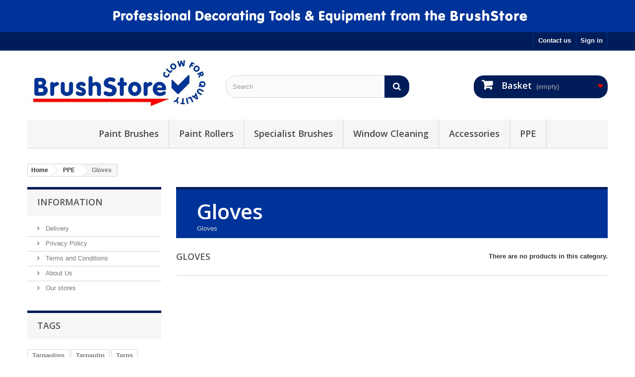

--- FILE ---
content_type: text/html; charset=utf-8
request_url: https://www.brushstore.co.uk/71-gloves
body_size: 8222
content:
<!DOCTYPE HTML> <!--[if lt IE 7]><html class="no-js lt-ie9 lt-ie8 lt-ie7" lang="en-gb"><![endif]--> <!--[if IE 7]><html class="no-js lt-ie9 lt-ie8 ie7" lang="en-gb"><![endif]--> <!--[if IE 8]><html class="no-js lt-ie9 ie8" lang="en-gb"><![endif]--> <!--[if gt IE 8]><html class="no-js ie9" lang="en-gb"><![endif]--><html lang="en-gb"><head><meta charset="utf-8" /><title>Gloves - BrushStore</title><meta name="description" content="Gloves" /><meta name="generator" content="PrestaShop" /><meta name="robots" content="index,follow" /><meta name="viewport" content="width=device-width, minimum-scale=0.25, maximum-scale=1.6, initial-scale=1.0" /><meta name="apple-mobile-web-app-capable" content="yes" /><link rel="icon" type="image/vnd.microsoft.icon" href="/img/favicon.ico?1645694800" /><link rel="shortcut icon" type="image/x-icon" href="/img/favicon.ico?1645694800" /><link rel="stylesheet" href="https://www.brushstore.co.uk/themes/default-bootstrap/cache/v_156_ae5d55096b8eeb3e0d53ae2750be406f_all.css" type="text/css" media="all" /><link rel="stylesheet" href="//fonts.googleapis.com/css?family=Open+Sans:300,600&amp;subset=latin,latin-ext" type="text/css" media="all" /> <!--[if IE 8]> 
<script src="https://oss.maxcdn.com/libs/html5shiv/3.7.0/html5shiv.js"></script> 
<script src="https://oss.maxcdn.com/libs/respond.js/1.3.0/respond.min.js"></script> <![endif]--></head><body id="category" class="category category-71 category-gloves show-left-column hide-right-column lang_en"> <noscript><iframe src="//www.googletagmanager.com/ns.html?id=GTM-PJC9T5" height="0" width="0" style="display:none;visibility:hidden"></iframe></noscript>  <div id="page"><div class="header-container"> <header id="header"><div class="banner"><div class="container"><div class="row"> <a href="https://www.brushstore.co.uk/" title="Professional Decorating Tools and Equipment from the BrushStore"> <img class="img-responsive" src="https://www.brushstore.co.uk/modules/blockbanner/img/52d9f00045541991497bcaa38dfe83d8.png" alt="Professional Decorating Tools and Equipment from the BrushStore" title="Professional Decorating Tools and Equipment from the BrushStore" width="1170" height="65" /> </a></div></div></div><div class="nav"><div class="container"><div class="row"> <nav><div class="header_user_info"> <a class="login" href="https://www.brushstore.co.uk/my-account" rel="nofollow" title="Log in to your customer account"> Sign in </a></div><div id="contact-link" > <a href="https://www.brushstore.co.uk/contact-us" title="Contact us">Contact us</a></div> <span class="shop-phone"> </span></nav></div></div></div><div><div class="container"><div class="row"><div id="header_logo"> <a href="https://www.brushstore.co.uk/" title="BrushStore"> <img class="logo img-responsive" src="https://www.brushstore.co.uk/img/my-shop-logo-1461073153.jpg" alt="BrushStore" width="370" height="99"/> </a></div><div id="search_block_top" class="col-sm-4 clearfix"><form id="searchbox" method="get" action="//www.brushstore.co.uk/search" > <input type="hidden" name="controller" value="search" /> <input type="hidden" name="orderby" value="position" /> <input type="hidden" name="orderway" value="desc" /> <input class="search_query form-control" type="text" id="search_query_top" name="search_query" placeholder="Search" value="" /> <button type="submit" name="submit_search" class="btn btn-default button-search"> <span>Search</span> </button></form></div><div class="col-sm-4 clearfix"><div class="shopping_cart"> <a href="https://www.brushstore.co.uk/order" title="View my shopping basket" rel="nofollow"> <b>Basket</b> <span class="ajax_cart_quantity unvisible">0</span> <span class="ajax_cart_product_txt unvisible">Product</span> <span class="ajax_cart_product_txt_s unvisible">Products</span> <span class="ajax_cart_total unvisible"> </span> <span class="ajax_cart_no_product">(empty)</span> </a><div class="cart_block block exclusive"><div class="block_content"><div class="cart_block_list"><p class="cart_block_no_products"> No products</p><div class="cart-prices"><div class="cart-prices-line first-line"> <span class="price cart_block_shipping_cost ajax_cart_shipping_cost unvisible"> To be determined </span> <span class="unvisible"> Shipping </span></div><div class="cart-prices-line"> <span class="price cart_block_tax_cost ajax_cart_tax_cost">£ 0.00</span> <span>VAT</span></div><div class="cart-prices-line last-line"> <span class="price cart_block_total ajax_block_cart_total">£ 0.00</span> <span>Total</span></div><p> Prices are VAT included</p></div><p class="cart-buttons"> <a id="button_order_cart" class="btn btn-default button button-small" href="https://www.brushstore.co.uk/order" title="Check out" rel="nofollow"> <span> Check out<i class="icon-chevron-right right"></i> </span> </a></p></div></div></div></div></div><div id="layer_cart"><div class="clearfix"><div class="layer_cart_product col-xs-12 col-md-6"> <span class="cross" title="Close window"></span> <span class="title"> <i class="icon-check"></i>Product successfully added to your shopping basket </span><div class="product-image-container layer_cart_img"></div><div class="layer_cart_product_info"> <span id="layer_cart_product_title" class="product-name"></span> <span id="layer_cart_product_attributes"></span><div> <strong class="dark">Quantity</strong> <span id="layer_cart_product_quantity"></span></div><div> <strong class="dark">Total</strong> <span id="layer_cart_product_price"></span></div></div></div><div class="layer_cart_cart col-xs-12 col-md-6"> <span class="title"> <span class="ajax_cart_product_txt_s unvisible"> There are <span class="ajax_cart_quantity">0</span> items in your basket. </span> <span class="ajax_cart_product_txt "> There is 1 item in your basket. </span> </span><div class="layer_cart_row"> <strong class="dark"> Total products (VAT incl.) </strong> <span class="ajax_block_products_total"> </span></div><div class="layer_cart_row"> <strong class="dark unvisible"> Total shipping&nbsp;(VAT incl.) </strong> <span class="ajax_cart_shipping_cost unvisible"> To be determined </span></div><div class="layer_cart_row"> <strong class="dark">VAT</strong> <span class="price cart_block_tax_cost ajax_cart_tax_cost">£ 0.00</span></div><div class="layer_cart_row"> <strong class="dark"> Total (VAT incl.) </strong> <span class="ajax_block_cart_total"> </span></div><div class="button-container"> <span class="continue btn btn-default button exclusive-medium" title="Continue shopping"> <span> <i class="icon-chevron-left left"></i>Continue shopping </span> </span> <a class="btn btn-default button button-medium" href="https://www.brushstore.co.uk/order" title="Proceed to checkout" rel="nofollow"> <span> Proceed to checkout<i class="icon-chevron-right right"></i> </span> </a></div></div></div><div class="crossseling"></div></div><div class="layer_cart_overlay"></div><div id="block_top_menu" class="sf-contener clearfix col-lg-12"><div class="cat-title">Menu</div><ul class="sf-menu clearfix menu-content"><li><a href="https://www.brushstore.co.uk/3-paint-brushes" title="Paint Brushes">Paint Brushes</a><ul><li><a href="https://www.brushstore.co.uk/4-synthetic-bristle" title="Synthetic Bristle">Synthetic Bristle</a></li><li><a href="https://www.brushstore.co.uk/8-mixed-bristle" title="Mixed Bristle">Mixed Bristle</a></li><li><a href="https://www.brushstore.co.uk/12-paintbrush-sets" title="Paintbrush Sets">Paintbrush Sets</a><ul><li><a href="https://www.brushstore.co.uk/24-mixed-bristle-paintbrush-sets" title="Mixed Bristle Paintbrush Sets">Mixed Bristle Paintbrush Sets</a></li><li><a href="https://www.brushstore.co.uk/25-synthetic-paintbrush-sets" title="Synthetic Paintbrush Sets">Synthetic Paintbrush Sets</a></li></ul></li><li><a href="https://www.brushstore.co.uk/111-every-day" title="Every Day">Every Day</a></li><li><a href="https://www.brushstore.co.uk/112-good" title="Good">Good</a></li><li><a href="https://www.brushstore.co.uk/113-better" title="Better">Better</a></li><li><a href="https://www.brushstore.co.uk/114-best" title="Best">Best</a></li></ul></li><li><a href="https://www.brushstore.co.uk/13-paint-rollers" title="Paint Rollers">Paint Rollers</a><ul><li><a href="https://www.brushstore.co.uk/46-1-3-4-superscot-rollers-sleeves" title="1 3/4" Superscot Rollers & Sleeves">1 3/4" Superscot Rollers & Sleeves</a></li><li><a href="https://www.brushstore.co.uk/48-1-3-4-double-arm-rollers-sleeves" title="1 3/4" Double Arm Rollers & Sleeves">1 3/4" Double Arm Rollers & Sleeves</a></li><li><a href="https://www.brushstore.co.uk/49-radiator-rollers" title="Radiator Rollers">Radiator Rollers</a></li><li><a href="https://www.brushstore.co.uk/107-roller-extension-poles" title="Roller Extension Poles">Roller Extension Poles</a></li></ul></li><li><a href="https://www.brushstore.co.uk/26-specialist-brushes" title="Specialist Brushes">Specialist Brushes</a><ul><li><a href="https://www.brushstore.co.uk/45-artist-brushes" title="Artist Brushes">Artist Brushes</a></li><li><a href="https://www.brushstore.co.uk/44-stencil-brushes" title="Stencil Brushes">Stencil Brushes</a></li><li><a href="https://www.brushstore.co.uk/38-paint-lining-brushes" title="Paint Lining Brushes">Paint Lining Brushes</a></li><li><a href="https://www.brushstore.co.uk/43-sash-tool-brushes" title="Sash Tool Brushes">Sash Tool Brushes</a></li><li><a href="https://www.brushstore.co.uk/30-grp-resin-brushes" title="GRP Resin Brushes">GRP Resin Brushes</a></li><li><a href="https://www.brushstore.co.uk/31-striker-head-brushes" title="Striker Head Brushes">Striker Head Brushes</a></li><li><a href="https://www.brushstore.co.uk/93-bill-poster-brushes" title="Bill Poster Brushes">Bill Poster Brushes</a></li><li><a href="https://www.brushstore.co.uk/27-wall-brushes" title="Wall Brushes">Wall Brushes</a></li><li><a href="https://www.brushstore.co.uk/51-fence-brushes" title="Fence Brushes">Fence Brushes</a></li><li><a href="https://www.brushstore.co.uk/33-cranny-brushes" title="Cranny Brushes">Cranny Brushes</a></li><li><a href="https://www.brushstore.co.uk/28-duster-brushes" title="Duster Brushes">Duster Brushes</a></li><li><a href="https://www.brushstore.co.uk/88-banister-brushes" title="Banister Brushes">Banister Brushes</a></li><li><a href="https://www.brushstore.co.uk/62-scrubbing-brushes" title="Scrubbing Brushes">Scrubbing Brushes</a></li><li><a href="https://www.brushstore.co.uk/29-paperhanging-brushes" title="Paperhanging Brushes">Paperhanging Brushes</a></li><li><a href="https://www.brushstore.co.uk/35-fitch-brushes" title="Fitch Brushes">Fitch Brushes</a></li><li><a href="https://www.brushstore.co.uk/39-tube-brushes" title="Tube Brushes">Tube Brushes</a><ul></ul></li><li><a href="https://www.brushstore.co.uk/83-brooms" title="Brooms">Brooms</a></li><li><a href="https://www.brushstore.co.uk/42-bagpipe-brushes" title="Bagpipe Brushes">Bagpipe Brushes</a></li><li><a href="https://www.brushstore.co.uk/98-block-brushes" title="Block Brushes">Block Brushes</a></li></ul></li><li><a href="https://www.brushstore.co.uk/52-window-cleaning" title="Window Cleaning">Window Cleaning</a><ul><li><a href="https://www.brushstore.co.uk/53-squeegees" title="Squeegees">Squeegees</a></li><li><a href="https://www.brushstore.co.uk/59-t-bars-and-sleeves" title="T-Bars and Sleeves">T-Bars and Sleeves</a></li><li><a href="https://www.brushstore.co.uk/55-scrapers" title="Scrapers">Scrapers</a></li><li><a href="https://www.brushstore.co.uk/56-extension-poles" title="Extension Poles">Extension Poles</a></li><li><a href="https://www.brushstore.co.uk/96-scrim" title="Scrim">Scrim</a></li><li><a href="https://www.brushstore.co.uk/95-chamois" title="Chamois">Chamois</a></li><li><a href="https://www.brushstore.co.uk/58-cloths" title="Cloths">Cloths</a></li><li><a href="https://www.brushstore.co.uk/97-sponges" title="Sponges">Sponges</a></li><li><a href="https://www.brushstore.co.uk/54-holsters" title="Holsters">Holsters</a></li><li><a href="https://www.brushstore.co.uk/94-scuttles" title="Scuttles">Scuttles</a></li><li><a href="https://www.brushstore.co.uk/104-cleaners-soap" title="Cleaners & Soap">Cleaners & Soap</a></li></ul></li><li><a href="https://www.brushstore.co.uk/60-accessories" title="Accessories">Accessories</a><ul><li><a href="https://www.brushstore.co.uk/65-broom-handles" title="Broom Handles">Broom Handles</a></li><li><a href="https://www.brushstore.co.uk/89-broom-fittings" title="Broom Fittings">Broom Fittings</a></li><li><a href="https://www.brushstore.co.uk/70-shovels" title="Shovels">Shovels</a></li><li><a href="https://www.brushstore.co.uk/77-buckets" title="Buckets">Buckets</a></li><li><a href="https://www.brushstore.co.uk/79-measures" title="Measures">Measures</a></li><li><a href="https://www.brushstore.co.uk/86-painting" title="Painting">Painting</a></li><li><a href="https://www.brushstore.co.uk/69-wallpapering" title="Wallpapering">Wallpapering</a></li><li><a href="https://www.brushstore.co.uk/81-scissors" title="Scissors">Scissors</a></li><li><a href="https://www.brushstore.co.uk/87-fillers" title="Fillers">Fillers</a></li><li><a href="https://www.brushstore.co.uk/67-abrasives" title="Abrasives">Abrasives</a></li><li><a href="https://www.brushstore.co.uk/68-scale-tang-tools" title="Scale Tang Tools">Scale Tang Tools</a></li><li><a href="https://www.brushstore.co.uk/90-stainless-steel-tools" title="Stainless Steel Tools">Stainless Steel Tools</a></li><li><a href="https://www.brushstore.co.uk/66-dust-sheets" title="Dust Sheets">Dust Sheets</a></li><li><a href="https://www.brushstore.co.uk/76-tarpaulins" title="Tarpaulins">Tarpaulins</a></li><li><a href="https://www.brushstore.co.uk/80-tapes" title="Tapes">Tapes</a></li><li><a href="https://www.brushstore.co.uk/78-torches" title="Torches">Torches</a></li><li><a href="https://www.brushstore.co.uk/99-mops" title="Mops">Mops</a></li><li><a href="https://www.brushstore.co.uk/100-paint-kettles" title="Paint Kettles">Paint Kettles</a></li><li><a href="https://www.brushstore.co.uk/101-paint-trays" title="Paint Trays">Paint Trays</a></li><li><a href="https://www.brushstore.co.uk/108-caulking-guns" title="Caulking Guns">Caulking Guns</a></li></ul></li><li><a href="https://www.brushstore.co.uk/61-ppe" title="PPE">PPE</a><ul><li><a href="https://www.brushstore.co.uk/72-hard-hats" title="Hard Hats">Hard Hats</a></li><li><a href="https://www.brushstore.co.uk/91-eye-protection" title="Eye Protection">Eye Protection</a></li><li><a href="https://www.brushstore.co.uk/73-ear-protection" title="Ear Protection">Ear Protection</a></li><li><a href="https://www.brushstore.co.uk/92-respirators" title="Respirators">Respirators</a></li><li class="sfHoverForce"><a href="https://www.brushstore.co.uk/71-gloves" title="Gloves">Gloves</a></li><li><a href="https://www.brushstore.co.uk/102-painters-workwear" title="Painters Workwear">Painters Workwear</a></li><li><a href="https://www.brushstore.co.uk/103-window-cleaners-workwear" title="Window Cleaners Workwear">Window Cleaners Workwear</a></li><li><a href="https://www.brushstore.co.uk/109-hi-visibility-clothing" title="Hi-Visibility Clothing">Hi-Visibility Clothing</a></li></ul></li></ul></div></div></div></div> </header></div><div class="columns-container"><div id="columns" class="container"><ol class="breadcrumb" itemscope itemtype="http://schema.org/BreadcrumbList"><li itemprop="itemListElement" itemscope itemtype="http://schema.org/ListItem"> <a href="https://www.brushstore.co.uk/" title="Home Page" itemprop="item"> <span itemprop="name">Home</span> </a><meta itemprop="position" content="1" /></li><li itemprop="itemListElement" itemscope itemtype="http://schema.org/ListItem"> <a href="https://www.brushstore.co.uk/61-ppe" itemprop="item"> <span itemprop="name">PPE</span> </a><meta itemprop="position" content="2" /></li><li itemprop="itemListElement" itemscope itemtype="http://schema.org/ListItem"> <span itemprop="name">Gloves</span><meta itemprop="position" content="3" /></li></ol><div id="slider_row" class="row"></div><div class="row"><div id="left_column" class="column col-xs-12 col-sm-3"><section id="informations_block_left_1" class="block informations_block_left"><p class="title_block"> <a href="https://www.brushstore.co.uk/content/category/1-home"> Information </a></p><div class="block_content list-block"><ul><li> <a href="https://www.brushstore.co.uk/content/1-delivery" title="Delivery"> Delivery </a></li><li> <a href="https://www.brushstore.co.uk/content/2-privacy-policy" title="Privacy Policy"> Privacy Policy </a></li><li> <a href="https://www.brushstore.co.uk/content/3-terms-and-conditions" title="Terms and Conditions"> Terms and Conditions </a></li><li> <a href="https://www.brushstore.co.uk/content/4-about-us" title="About Us"> About Us </a></li><li> <a href="https://www.brushstore.co.uk/stores" title="Our stores"> Our stores </a></li></ul></div> </section><div id="tags_block_left" class="block tags_block"><p class="title_block"> Tags</p><div class="block_content"> <a class="tag_level1 first_item" href="https://www.brushstore.co.uk/search?tag=Tarpaulins" title="More about Tarpaulins" > Tarpaulins </a> <a class="tag_level1 item" href="https://www.brushstore.co.uk/search?tag=Tarpaulin" title="More about Tarpaulin" > Tarpaulin </a> <a class="tag_level1 item" href="https://www.brushstore.co.uk/search?tag=Tarps" title="More about Tarps" > Tarps </a> <a class="tag_level1 last_item" href="https://www.brushstore.co.uk/search?tag=Tarp" title="More about Tarp" > Tarp </a></div></div></div><div id="center_column" class="center_column col-xs-12 col-sm-9"><div class="content_scene_cat"><div class="content_scene_cat_bg"><div class="cat_desc"> <span class="category-name"> Gloves </span><div class="rte"><p>Gloves</p></div></div></div></div><h1 class="page-heading"><span class="cat-name">Gloves&nbsp;</span><span class="heading-counter">There are no products in this category.</span></h1></div></div></div></div><div class="footer-container"> <footer id="footer" class="container"><div class="row"><section id="social_block" class="pull-right"><ul><li class="facebook"> <a class="_blank" href="https://www.facebook.com/Brush-Store-633087863505957/"> <span>Facebook</span> </a></li><li class="twitter"> <a class="_blank" href="https://twitter.com/brushstore"> <span>Twitter</span> </a></li><li class="pinterest"> <a class="_blank" href="https://uk.pinterest.com/brushstore/"> <span>Pinterest</span> </a></li></ul><h4>Follow us</h4> </section><div class="clearfix"></div><section class="blockcategories_footer footer-block col-xs-12 col-sm-2"><h4>Categories</h4><div class="category_footer toggle-footer"><div class="list"><ul class="dhtml"><li > <a href="https://www.brushstore.co.uk/3-paint-brushes" title="You will find here our full range of high quality paint brushes. With both mixed bristle and full synthetic bristle the complete range of Clow Paintbrushes from the BrushStore offers a comprehensive range of options for every professional, trade and diy painter."> Paint Brushes </a><ul><li > <a href="https://www.brushstore.co.uk/4-synthetic-bristle" title="Full synthetic bristle paintbrushes ideal for modern water based paints."> Synthetic Bristle </a></li><li > <a href="https://www.brushstore.co.uk/8-mixed-bristle" title="Traditional mixed bristle paintbrushes offering the best option for users of conventional oil based paints"> Mixed Bristle </a></li><li > <a href="https://www.brushstore.co.uk/12-paintbrush-sets" title="Popular with professional painters and decorators, pre-packed mixed bristle and synthetic bristle Paintbrush Sets"> Paintbrush Sets </a><ul><li > <a href="https://www.brushstore.co.uk/24-mixed-bristle-paintbrush-sets" title="Pre-packed mixed bristle paintbrush sets"> Mixed Bristle Paintbrush Sets </a></li><li class="last"> <a href="https://www.brushstore.co.uk/25-synthetic-paintbrush-sets" title="Pre-packed synthetic bristle paintbrush sets"> Synthetic Paintbrush Sets </a></li></ul></li><li > <a href="https://www.brushstore.co.uk/111-every-day" title="Every Day paint brushes represent great value for money and are designed for everyday work and home projects. These are ideal to have on hand as a back up brush."> Every Day </a></li><li > <a href="https://www.brushstore.co.uk/112-good" title="Good paint brushes are a trade quality brush providing good paint pickup and a smooth finish."> Good </a></li><li > <a href="https://www.brushstore.co.uk/113-better" title="Better paint brushes are a professional quality paintbrush that offer an excellent level of paint pick up."> Better </a></li><li class="last"> <a href="https://www.brushstore.co.uk/114-best" title="Our best paint brushes are a superior quality paint brush with excellent paint pick up. These brushes are made from very high quality parts and are designed to leave a smooth fine finish."> Best </a></li></ul></li><li > <a href="https://www.brushstore.co.uk/13-paint-rollers" title="Clow Paint Rollers"> Paint Rollers </a><ul><li > <a href="https://www.brushstore.co.uk/46-1-3-4-superscot-rollers-sleeves" title="1 3/4&quot; Superscot Rollers &amp;amp; Sleeves"> 1 3/4&quot; Superscot Rollers &amp; Sleeves </a></li><li > <a href="https://www.brushstore.co.uk/48-1-3-4-double-arm-rollers-sleeves" title="1 3/4&quot;&nbsp; Double Arm Rollers &amp;amp; Sleeves"> 1 3/4&quot; Double Arm Rollers &amp; Sleeves </a></li><li > <a href="https://www.brushstore.co.uk/49-radiator-rollers" title="Radiator Rollers - ideal for painting difficult to reach places or smaller areas"> Radiator Rollers </a></li><li class="last"> <a href="https://www.brushstore.co.uk/107-roller-extension-poles" title="Extendable poles suitable for all Clow threaded paint roller frames."> Roller Extension Poles </a></li></ul></li><li > <a href="https://www.brushstore.co.uk/26-specialist-brushes" title="A full range of specialist brushes to cover a range of specific tasks."> Specialist Brushes </a><ul><li > <a href="https://www.brushstore.co.uk/45-artist-brushes" title="Artist brushes featuring soft, superior camel hair with a durable hardwood handle and seamed rustproof metal ferrule."> Artist Brushes </a></li><li > <a href="https://www.brushstore.co.uk/44-stencil-brushes" title="Stencil brushes featuring a black bristle brush, compressed steel ferrule and plain wooden handle."> Stencil Brushes </a></li><li > <a href="https://www.brushstore.co.uk/38-paint-lining-brushes" title="Ideal for detailed paint lining, pinstriping and edging on a variety of surfaces."> Paint Lining Brushes </a></li><li > <a href="https://www.brushstore.co.uk/43-sash-tool-brushes" title="Plastic bound sash tools with pure white bristle, plastic ferrule and plastic handle."> Sash Tool Brushes </a></li><li > <a href="https://www.brushstore.co.uk/30-grp-resin-brushes" title="Ideal for the application of glassfibre and wood care treatments."> GRP Resin Brushes </a></li><li > <a href="https://www.brushstore.co.uk/31-striker-head-brushes" title="Circular brushes featuring pure grey bristles, ideal for painting pylons, bridges, metalwork and tight spaces."> Striker Head Brushes </a></li><li > <a href="https://www.brushstore.co.uk/93-bill-poster-brushes" title="Bill Poster Brushes"> Bill Poster Brushes </a></li><li > <a href="https://www.brushstore.co.uk/27-wall-brushes" title="Wall brushes, ideal for covering large areas quickly and easily."> Wall Brushes </a></li><li > <a href="https://www.brushstore.co.uk/51-fence-brushes" title="Fence brushes ideal for thin liquids, including creosote and substitutes, wood stains and preservatives."> Fence Brushes </a></li><li > <a href="https://www.brushstore.co.uk/33-cranny-brushes" title="Long handled cranny brushes with an angled head, perfect for application to awkward hard to reach spaces."> Cranny Brushes </a></li><li > <a href="https://www.brushstore.co.uk/28-duster-brushes" title="Duster brushes, perfect for soft removal of dust and debris."> Duster Brushes </a></li><li > <a href="https://www.brushstore.co.uk/88-banister-brushes" title="Soft banister brushes perfect cleaning and dusting."> Banister Brushes </a></li><li > <a href="https://www.brushstore.co.uk/62-scrubbing-brushes" title="Hard wearing, stiff bristle scrubbing brushes available as both hand brushes and deck brushes."> Scrubbing Brushes </a></li><li > <a href="https://www.brushstore.co.uk/29-paperhanging-brushes" title="Wallpaper hanging brushes, for the smooth application and finishing of wallpaper."> Paperhanging Brushes </a></li><li > <a href="https://www.brushstore.co.uk/35-fitch-brushes" title="Both round and flat fitch brushes featuring pure hogs&#039; hair bristles available in a variety of sizes from 3/16&quot; to 5/8&quot; thickness. Ideal for careful application of finishes and detailed painting in the home and small detail work such as behind pipework or around sockets. The long handles provide excellent control for decorators and is suitable for paints and varnishes."> Fitch Brushes </a></li><li > <a href="https://www.brushstore.co.uk/39-tube-brushes" title="Stainless steel wire brushes with white nylon bristles perfect for manual polishing, cleaning and deburring of tubes, bores, holes and other hard to reach areas."> Tube Brushes </a></li><li > <a href="https://www.brushstore.co.uk/83-brooms" title="Hard and soft sweeping broom heads."> Brooms </a></li><li > <a href="https://www.brushstore.co.uk/42-bagpipe-brushes" title="Specially designed brushes for the cleaning and maintenance of bagpipes and other musical instruments."> Bagpipe Brushes </a></li><li class="last"> <a href="https://www.brushstore.co.uk/98-block-brushes" title=""> Block Brushes </a></li></ul></li><li > <a href="https://www.brushstore.co.uk/52-window-cleaning" title="We provide a variety of window cleaning equipment and accessories including squeegees,&nbsp; scrapers, buckets, ladders, poles and safety equipment."> Window Cleaning </a><ul><li > <a href="https://www.brushstore.co.uk/53-squeegees" title="Rubbers, channels and squeegee handles for streak-free professional window cleaning"> Squeegees </a></li><li > <a href="https://www.brushstore.co.uk/59-t-bars-and-sleeves" title="Robust T Bar frame and Ettore Sleeves for efficient and effective window cleaning."> T-Bars and Sleeves </a></li><li > <a href="https://www.brushstore.co.uk/55-scrapers" title="Sharp scrapers and replacement blades, for removing dirt, debris, paint, tape, etc."> Scrapers </a></li><li > <a href="https://www.brushstore.co.uk/56-extension-poles" title="Extendable window cleaning poles suitable for all Ettore Squeegees"> Extension Poles </a></li><li > <a href="https://www.brushstore.co.uk/96-scrim" title="Scrim"> Scrim </a></li><li > <a href="https://www.brushstore.co.uk/95-chamois" title="Natural and synthetic chamois"> Chamois </a></li><li > <a href="https://www.brushstore.co.uk/58-cloths" title="For a perfect, streak-free finish to glass and other shiny surfaces such as stainless steel and chrome."> Cloths </a></li><li > <a href="https://www.brushstore.co.uk/97-sponges" title="Sponges"> Sponges </a></li><li > <a href="https://www.brushstore.co.uk/54-holsters" title="Ettore holsters for hands free work"> Holsters </a></li><li > <a href="https://www.brushstore.co.uk/94-scuttles" title="Scuttles"> Scuttles </a></li><li class="last"> <a href="https://www.brushstore.co.uk/104-cleaners-soap" title=""> Cleaners &amp; Soap </a></li></ul></li><li > <a href="https://www.brushstore.co.uk/60-accessories" title="We stock a huge range of associated tools and equipment including tape measures, stainless steel tools, knives and scissors together with dust sheets, tarpaulins, cloths, buckets, and sponge. We have a full selection of brooms including hard and soft sweeping brooms, platform brooms, bass brooms and industrial bassine brooms."> Accessories </a><ul><li > <a href="https://www.brushstore.co.uk/65-broom-handles" title="Broom Handles"> Broom Handles </a></li><li > <a href="https://www.brushstore.co.uk/89-broom-fittings" title="Sockets, Stays, Clamps, Bolts and Wingnuts for Sweeping Brooms"> Broom Fittings </a></li><li > <a href="https://www.brushstore.co.uk/70-shovels" title="Shovels"> Shovels </a></li><li > <a href="https://www.brushstore.co.uk/77-buckets" title="Buckets"> Buckets </a></li><li > <a href="https://www.brushstore.co.uk/79-measures" title="Measures"> Measures </a></li><li > <a href="https://www.brushstore.co.uk/86-painting" title="Painting"> Painting </a></li><li > <a href="https://www.brushstore.co.uk/69-wallpapering" title="Wallpapering"> Wallpapering </a></li><li > <a href="https://www.brushstore.co.uk/81-scissors" title="Scissors"> Scissors </a></li><li > <a href="https://www.brushstore.co.uk/87-fillers" title="Fillers"> Fillers </a></li><li > <a href="https://www.brushstore.co.uk/67-abrasives" title="Abrasives"> Abrasives </a></li><li > <a href="https://www.brushstore.co.uk/68-scale-tang-tools" title="Scale Tang Tools"> Scale Tang Tools </a></li><li > <a href="https://www.brushstore.co.uk/90-stainless-steel-tools" title="Stainless Steel Tools"> Stainless Steel Tools </a></li><li > <a href="https://www.brushstore.co.uk/66-dust-sheets" title="Dust Sheets"> Dust Sheets </a></li><li > <a href="https://www.brushstore.co.uk/76-tarpaulins" title="Tarpaulins"> Tarpaulins </a></li><li > <a href="https://www.brushstore.co.uk/80-tapes" title="Tapes"> Tapes </a></li><li > <a href="https://www.brushstore.co.uk/78-torches" title="Torches"> Torches </a></li><li > <a href="https://www.brushstore.co.uk/99-mops" title=""> Mops </a></li><li > <a href="https://www.brushstore.co.uk/100-paint-kettles" title=""> Paint Kettles </a></li><li > <a href="https://www.brushstore.co.uk/101-paint-trays" title=""> Paint Trays </a></li><li class="last"> <a href="https://www.brushstore.co.uk/108-caulking-guns" title="DIY, Tradesman and Professional grade caulking guns."> Caulking Guns </a></li></ul></li><li class="last"> <a href="https://www.brushstore.co.uk/61-ppe" title="A wide range of quality PPE workwear products to kit out your workforce with everything they need."> PPE </a><ul><li > <a href="https://www.brushstore.co.uk/72-hard-hats" title="Hard Hats"> Hard Hats </a></li><li > <a href="https://www.brushstore.co.uk/91-eye-protection" title="Eye Protection"> Eye Protection </a></li><li > <a href="https://www.brushstore.co.uk/73-ear-protection" title="Ear Protection"> Ear Protection </a></li><li > <a href="https://www.brushstore.co.uk/92-respirators" title="Respirators"> Respirators </a></li><li > <a href="https://www.brushstore.co.uk/71-gloves" class="selected" title="Gloves"> Gloves </a></li><li > <a href="https://www.brushstore.co.uk/102-painters-workwear" title="Painters Workwear"> Painters Workwear </a></li><li > <a href="https://www.brushstore.co.uk/103-window-cleaners-workwear" title="Window Cleaners Workwear"> Window Cleaners Workwear </a></li><li class="last"> <a href="https://www.brushstore.co.uk/109-hi-visibility-clothing" title="Hi-Visibility Clothing"> Hi-Visibility Clothing </a></li></ul></li></ul></div></div> </section><section class="footer-block col-xs-12 col-sm-2" id="block_various_links_footer"><h4>Information</h4><ul class="toggle-footer"><li class="item"> <a href="https://www.brushstore.co.uk/prices-drop" title="Specials"> Specials </a></li><li class="item"> <a href="https://www.brushstore.co.uk/stores" title="Our stores"> Our stores </a></li><li class="item"> <a href="https://www.brushstore.co.uk/contact-us" title="Contact us"> Contact us </a></li><li class="item"> <a href="https://www.brushstore.co.uk/content/1-delivery" title="Delivery"> Delivery </a></li><li class="item"> <a href="https://www.brushstore.co.uk/content/2-privacy-policy" title="Privacy Policy"> Privacy Policy </a></li><li class="item"> <a href="https://www.brushstore.co.uk/content/3-terms-and-conditions" title="Terms and Conditions"> Terms and Conditions </a></li><li class="item"> <a href="https://www.brushstore.co.uk/content/4-about-us" title="About Us"> About Us </a></li><li class="item"> <a href="https://www.brushstore.co.uk/content/6-pdf-catalogue" title="PDF Catalogue"> PDF Catalogue </a></li><li class="item"> <a href="https://www.brushstore.co.uk/content/category/2-blog" title="Blog"> Blog </a></li><li> <a href="https://www.brushstore.co.uk/sitemap" title="Sitemap"> Sitemap </a></li></ul> </section> <section class="bottom-footer col-xs-12"><div> <a class="_blank" href="https://www.brushstore.co.uk"> © 2026 BrushStore. All rights reserved. </a></div> </section><section class="footer-block col-xs-12 col-sm-4"><h4><a href="https://www.brushstore.co.uk/my-account" title="Manage my customer account" rel="nofollow">My account</a></h4><div class="block_content toggle-footer"><ul class="bullet"><li><a href="https://www.brushstore.co.uk/order-history" title="My orders" rel="nofollow">My orders</a></li><li><a href="https://www.brushstore.co.uk/credit-slip" title="My credit slips" rel="nofollow">My credit slips</a></li><li><a href="https://www.brushstore.co.uk/addresses" title="My addresses" rel="nofollow">My addresses</a></li><li><a href="https://www.brushstore.co.uk/identity" title="Manage my personal information" rel="nofollow">My personal info</a></li><li><a href="https://www.brushstore.co.uk/discount" title="My vouchers" rel="nofollow">My vouchers</a></li></ul></div> </section><section id="block_contact_infos" class="footer-block col-xs-12 col-sm-4"><div><h4>Store Information</h4><ul class="toggle-footer"><li> <i class="icon-map-marker"></i>BrushStore @ Clow Group Ltd., 185 Broad Street Glasgow G40 2QR</li><li> <i class="icon-phone"></i>Call us now: <span>0333 800 6272</span></li><li> <i class="icon-envelope-alt"></i>Email: <span><a href="&#109;&#97;&#105;&#108;&#116;&#111;&#58;%73%61%6c%65%73@%62%72%75%73%68%73%74%6f%72%65.%63%6f.%75%6b" >&#x73;&#x61;&#x6c;&#x65;&#x73;&#x40;&#x62;&#x72;&#x75;&#x73;&#x68;&#x73;&#x74;&#x6f;&#x72;&#x65;&#x2e;&#x63;&#x6f;&#x2e;&#x75;&#x6b;</a></span></li></ul></div> </section></div> </footer></div></div>
<script type="text/javascript">/* <![CDATA[ */;var CUSTOMIZE_TEXTFIELD=1;var FancyboxI18nClose='Close';var FancyboxI18nNext='Next';var FancyboxI18nPrev='Previous';var ajax_allowed=true;var ajaxsearch=true;var baseDir='https://www.brushstore.co.uk/';var baseUri='https://www.brushstore.co.uk/';var blocksearch_type='top';var contentOnly=false;var currency={"id":1,"name":"Pound","iso_code":"GBP","iso_code_num":"826","sign":"\u00a3","blank":"1","conversion_rate":"1.000000","deleted":"0","format":"1","decimals":"1","active":"1","prefix":"\u00a3 ","suffix":"","id_shop_list":null,"force_id":false};var currencyBlank=1;var currencyFormat=1;var currencyRate=1;var currencySign='£';var customizationIdMessage='Customization #';var delete_txt='Delete';var displayList=false;var freeProductTranslation='Free!';var freeShippingTranslation='Free shipping!';var generated_date=1769939745;var hasDeliveryAddress=false;var highDPI=false;var id_lang=1;var img_dir='https://www.brushstore.co.uk/themes/default-bootstrap/img/';var instantsearch=false;var isGuest=0;var isLogged=0;var isMobile=false;var page_name='category';var priceDisplayMethod=0;var priceDisplayPrecision=2;var quickView=false;var removingLinkText='remove this product from my basket';var roundMode=2;var search_url='https://www.brushstore.co.uk/search';var static_token='16dfbb333065e2164004e224c23c12cd';var toBeDetermined='To be determined';var token='bd3e622542f0b669ae588537a9cc310d';var usingSecureMode=true;/* ]]> */</script> <script type="text/javascript" src="https://www.brushstore.co.uk/themes/default-bootstrap/cache/v_146_65964ecdd9969b2d43bcc85955c09904.js"></script> <script type="text/javascript">/* <![CDATA[ */;(function(w,d,s,l,i){w[l]=w[l]||[];w[l].push({'gtm.start':new Date().getTime(),event:'gtm.js'});var f=d.getElementsByTagName(s)[0],j=d.createElement(s),dl=l!='dataLayer'?'&l='+l:'';j.async=true;j.src='//www.googletagmanager.com/gtm.js?id='+i+dl;f.parentNode.insertBefore(j,f);})(window,document,'script','dataLayer','GTM-PJC9T5');/* ]]> */</script></body></html>

--- FILE ---
content_type: text/plain
request_url: https://www.google-analytics.com/j/collect?v=1&_v=j102&a=560438166&t=pageview&_s=1&dl=https%3A%2F%2Fwww.brushstore.co.uk%2F71-gloves&ul=en-us%40posix&dt=Gloves%20-%20BrushStore&sr=1280x720&vp=1280x720&_u=YEBAAAABAAAAAC~&jid=1204170031&gjid=267692499&cid=313644390.1769939746&tid=UA-75145061-1&_gid=2033208479.1769939746&_r=1&_slc=1&gtm=45He61r1n71PJC9T5za200&gcd=13l3l3l3l1l1&dma=0&tag_exp=103116026~103200004~104527906~104528501~104684208~104684211~115938466~115938469~116185181~116185182~116491844~116988315~117041587&z=1443345684
body_size: -451
content:
2,cG-H9FNJJP0LH